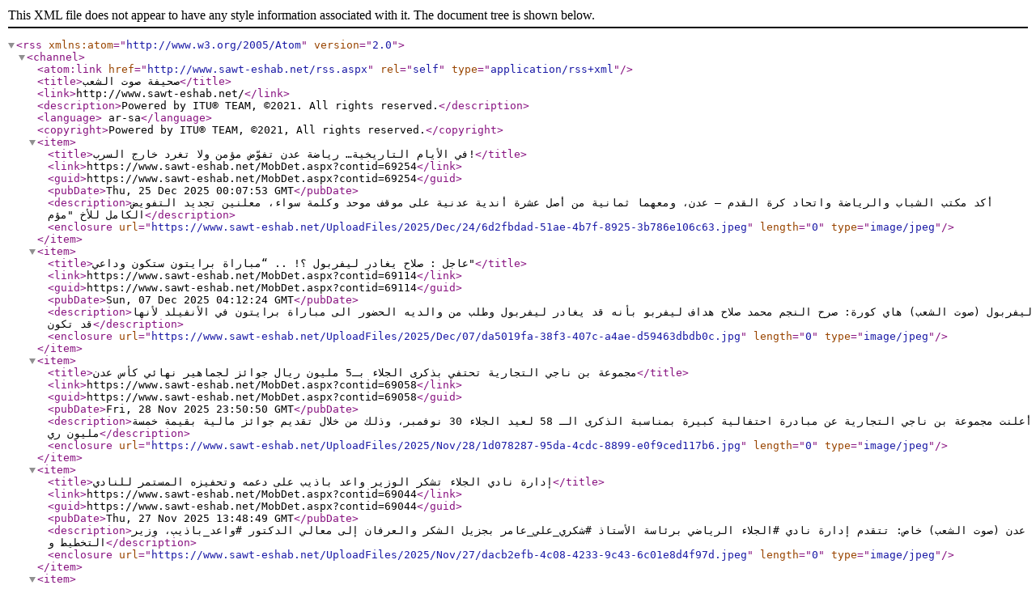

--- FILE ---
content_type: text/xml
request_url: https://www.sawt-eshab.net/RSS.aspx?c=8
body_size: 6207
content:
<?xml version="1.0" encoding="utf-8"?><rss version="2.0" xmlns:atom="http://www.w3.org/2005/Atom"><channel><atom:link href="http://www.sawt-eshab.net/rss.aspx" rel="self" type="application/rss+xml" /><title>صحيفة صوت الشعب</title><link>http://www.sawt-eshab.net/</link><description>Powered by ITU® TEAM, ©2021. All rights reserved.</description><language> ar-sa</language><copyright>Powered by ITU® TEAM, ©2021, All rights reserved.</copyright><item><title>في الأيام التاريخية… رياضة عدن تفوّض مؤمن ولا تغرد خارج السرب!</title><link>https://www.sawt-eshab.net/MobDet.aspx?contid=69254</link><guid>https://www.sawt-eshab.net/MobDet.aspx?contid=69254</guid><pubDate>Thu, 25 Dec 2025 00:07:53 GMT</pubDate><description>أكد مكتب الشباب والرياضة واتحاد كرة القدم – عدن، ومعهما ثمانية من أصل عشرة أندية عدنية على موقف موحد وكلمة سواء، معلنين تجديد التفويض الكامل للأخ "مؤم</description><enclosure url="https://www.sawt-eshab.net/UploadFiles/2025/Dec/24/6d2fbdad-51ae-4b7f-8925-3b786e106c63.jpeg" length="0" type="image/jpeg" /></item><item><title>عاجل : صلاح يغادر ليفربول ؟! .. “مباراة برايتون ستكون وداعي"</title><link>https://www.sawt-eshab.net/MobDet.aspx?contid=69114</link><guid>https://www.sawt-eshab.net/MobDet.aspx?contid=69114</guid><pubDate>Sun, 07 Dec 2025 04:12:24 GMT</pubDate><description>ليفربول (صوت الشعب) هاي كورة: صرح النجم محمد صلاح هداف ليفربو بأنه قد يغادر ليفربول وطلب من والديه الحضور الى مباراة برايتون في الأنفيلد لأنها قد تكون</description><enclosure url="https://www.sawt-eshab.net/UploadFiles/2025/Dec/07/da5019fa-38f3-407c-a4ae-d59463dbdb0c.jpg" length="0" type="image/jpeg" /></item><item><title>مجموعة بن ناجي التجارية تحتفي بذكرى الجلاء بـ5 مليون ريال جوائز لجماهير نهائي كأس عدن</title><link>https://www.sawt-eshab.net/MobDet.aspx?contid=69058</link><guid>https://www.sawt-eshab.net/MobDet.aspx?contid=69058</guid><pubDate>Fri, 28 Nov 2025 23:50:50 GMT</pubDate><description>أعلنت مجموعة بن ناجي التجارية عن مبادرة احتفالية كبيرة بمناسبة الذكرى الـ 58 لعيد الجلاء 30 نوفمبر، وذلك من خلال تقديم جوائز مالية بقيمة خمسة مليون ري</description><enclosure url="https://www.sawt-eshab.net/UploadFiles/2025/Nov/28/1d078287-95da-4cdc-8899-e0f9ced117b6.jpg" length="0" type="image/jpeg" /></item><item><title>إدارة نادي الجلاء تشكر الوزير واعد باذيب على دعمه وتحفيزه المستمر للنادي</title><link>https://www.sawt-eshab.net/MobDet.aspx?contid=69044</link><guid>https://www.sawt-eshab.net/MobDet.aspx?contid=69044</guid><pubDate>Thu, 27 Nov 2025 13:48:49 GMT</pubDate><description>عدن (صوت الشعب) خاص: تتقدم إدارة نادي #الجلاء الرياضي برئاسة الأستاذ #شكري_علي_عامر بجزيل الشكر والعرفان إلى معالي الدكتور #واعد_باذيب، وزير التخطيط و</description><enclosure url="https://www.sawt-eshab.net/UploadFiles/2025/Nov/27/dacb2efb-4c08-4233-9c43-6c01e8d4f97d.jpeg" length="0" type="image/jpeg" /></item><item><title>عدن تستعد للقمة الكروية… نهائي كأس العاصمة عدن 3 بين الجلاء ووحدة عدن</title><link>https://www.sawt-eshab.net/MobDet.aspx?contid=69023</link><guid>https://www.sawt-eshab.net/MobDet.aspx?contid=69023</guid><pubDate>Mon, 24 Nov 2025 14:39:29 GMT</pubDate><description>*من مصطفى دحان
تستعد العاصمة عدن مساء السبت القادم، 29 نوفمبر، لاحتضان القمة الكروية المنتظرة في نهائي بطولة كأس العاصمة عدن 3، والتي ستجمع بين نادي ا</description><enclosure url="https://www.sawt-eshab.net/UploadFiles/2025/Nov/24/eb6df293-1ec2-4772-b208-1185bcfa625f.jpeg" length="0" type="image/jpeg" /></item><item><title>أحلام (المرحلي) بانتظار رعاية ودعم (البكري) والبيوت التجارية </title><link>https://www.sawt-eshab.net/MobDet.aspx?contid=68998</link><guid>https://www.sawt-eshab.net/MobDet.aspx?contid=68998</guid><pubDate>Thu, 20 Nov 2025 10:06:09 GMT</pubDate><description>ربما تصطدم مشاركة مواهب أكاديمية (المرحلي) في النسخة الثانية من كأس العرب للأكاديميات بالعوائق المادية التي تقف حجر عثرة بطريق ظهورهم في دولة قطر. ففي</description><enclosure url="https://www.sawt-eshab.net/UploadFiles/2025/Nov/20/e8faf9a5-7551-4fe9-a00b-a8f7361e972c.jpeg" length="0" type="image/jpeg" /></item><item><title>مدير عام خورمكسر "الزهري" يعلن مكافأة بمليوني ريال للاعبي الجلاء عقب تأهلهم لنهائي كأس العاصمة عدن</title><link>https://www.sawt-eshab.net/MobDet.aspx?contid=67975</link><guid>https://www.sawt-eshab.net/MobDet.aspx?contid=67975</guid><pubDate>Sun, 16 Nov 2025 20:16:01 GMT</pubDate><description>في خطوة تعكس اهتمام قيادة مديرية خورمكسر بالشباب والرياضة، أعلن مدير عام المديرية الأستاذ عواس الزهري عن تقديم مكافأة مالية قدرها مليوني ريال للاعبي ن</description><enclosure url="https://www.sawt-eshab.net/UploadFiles/2025/Nov/16/e4b8bf3d-d209-4565-87b0-b2b5a7651dfa.jpeg" length="0" type="image/jpeg" /></item><item><title>برعاية العميد محسن الوالي .. منتخب مودية يتوج بكأس أربعينية فقيد الوطن أديب العيسي على حساب منتخب لودر</title><link>https://www.sawt-eshab.net/MobDet.aspx?contid=67953</link><guid>https://www.sawt-eshab.net/MobDet.aspx?contid=67953</guid><pubDate>Thu, 13 Nov 2025 21:02:44 GMT</pubDate><description>توج منتخب مودية بكأس أربعينية فقيد الوطن ، القائد والمناضل الجسور أديب العيسي (رحمه الله) بعد تغلبه على منتخب لودر بهدفين مقابل هدف في المباراة التي ج</description><enclosure url="https://www.sawt-eshab.net/UploadFiles/2025/Nov/13/a45d4990-4092-4389-9650-d730d276f3b8.jpeg" length="0" type="image/jpeg" /></item><item><title>خلال استقباله بعثة نادي تضامن حضرموت.. المحافظ بن ماضي يشيد بروح العزيمة والإصرار التي تحلّى بها اللاعبون والجهازان الفني والإداري</title><link>https://www.sawt-eshab.net/MobDet.aspx?contid=67933</link><guid>https://www.sawt-eshab.net/MobDet.aspx?contid=67933</guid><pubDate>Sun, 09 Nov 2025 19:51:56 GMT</pubDate><description>استقبل محافظ حضرموت الأستاذ مبخوت مبارك بن ماضي، اليوم في المكلا، بعثة نادي تضامن حضرموت الرياضي لكرة القدم، عقب عودتهم إلى أرض الوطن بعد اختتام مرحلة</description><enclosure url="https://www.sawt-eshab.net/UploadFiles/2025/Nov/09/5b43b05a-7593-466b-bcad-0163be56e341.jpeg" length="0" type="image/jpeg" /></item><item><title>وزير الشباب والرياضة يزور بعثة بلادنا المشاركة في العاب التضامن الإسلامي في الرياض</title><link>https://www.sawt-eshab.net/MobDet.aspx?contid=67929</link><guid>https://www.sawt-eshab.net/MobDet.aspx?contid=67929</guid><pubDate>Sat, 08 Nov 2025 21:31:32 GMT</pubDate><description>الرياض (صوت الشعب) خاص: قام معالي وزير الشباب والرياضة نايف البكري، اليوم السبت، بزيارة الى بعثة بلادنا المشاركة في دورة العاب التضامن الإسلامي السادس</description><enclosure url="https://www.sawt-eshab.net/UploadFiles/2025/Nov/08/1bd2a26d-36aa-4b95-b600-141f45a01115.jpg" length="0" type="image/jpeg" /></item><item><title>محافظ حضرموت الأستاذ مبخوت بن ماضي يطلع على تحضيرات استضافة المحافظة لبطولة المنتخبات لكرة السلة (3×3)</title><link>https://www.sawt-eshab.net/MobDet.aspx?contid=67905</link><guid>https://www.sawt-eshab.net/MobDet.aspx?contid=67905</guid><pubDate>Wed, 05 Nov 2025 00:05:31 GMT</pubDate><description>المكلا (صوت الشعب) خاص: اطلع محافظ حضرموت الأستاذ مبخوت مبارك بن ماضي، اليوم بالمكلا، على التحضيرات والمقترحات الخاصة باستضافة المحافظة لبطولة المنتخب</description><enclosure url="https://www.sawt-eshab.net/UploadFiles/2025/Nov/04/83693112-18e8-436a-886c-91725677bb91.jpeg" length="0" type="image/jpeg" /></item><item><title>منتخب عدن يفوز على منتخب أبين ويهدي الكأس لأسرة الفقيد أديب العيسي</title><link>https://www.sawt-eshab.net/MobDet.aspx?contid=67862</link><guid>https://www.sawt-eshab.net/MobDet.aspx?contid=67862</guid><pubDate>Thu, 30 Oct 2025 20:02:28 GMT</pubDate><description>عدن (صوت الشعب) خاص: أُقيمت عصر اليوم على ملعب نادي وحدة عدن في مديرية الشيخ عثمان مباراة ودية جمعت منتخب نجوم عدن بمنتخب نجوم أبين، وذلك إحياءً لأربع</description><enclosure url="https://www.sawt-eshab.net/UploadFiles/2025/Oct/30/996d2dc9-51f8-4b2b-84c4-4d116b2bd666.jpg" length="0" type="image/jpeg" /></item><item><title>إم تي إن لودر يكمل أضلاع المربع الذهبي لبطولة أربعينية فقيد الوطن "أديب العيسي"</title><link>https://www.sawt-eshab.net/MobDet.aspx?contid=67858</link><guid>https://www.sawt-eshab.net/MobDet.aspx?contid=67858</guid><pubDate>Thu, 30 Oct 2025 11:26:03 GMT</pubDate><description>من عارف أحمد: حسم فريق( إم تي إن) آخر بطاقات الدور نصف النهائي(المربع الذهبي) عن تجمع لودر ضمن بطولة أربعينية فقيد الوطن الشيخ أديب العيسي لكرة القدم </description><enclosure url="https://www.sawt-eshab.net/UploadFiles/2025/Oct/30/d3e7fffa-42b3-4bef-8734-2a4f03d928c4.jpeg" length="0" type="image/jpeg" /></item><item><title>3 فرق تحجز مقاعدها في النصف النهائي لبطولة الفقيد "أديب العيسي"</title><link>https://www.sawt-eshab.net/MobDet.aspx?contid=67834</link><guid>https://www.sawt-eshab.net/MobDet.aspx?contid=67834</guid><pubDate>Mon, 27 Oct 2025 10:45:23 GMT</pubDate><description>من عارف أحمد حجزت ثلاث فرق وهي اتحاد الحضن و وتضامن العين و اتحاد دثينة مقاعدهاا في الدور النهائي (الحاسم) من بطولة فقيد الوطن الشيخ أديب العيسي لكرة </description><enclosure url="https://www.sawt-eshab.net/UploadFiles/2025/Oct/27/6a1ad851-06ce-4713-b530-c7ca6fab7352.jpeg" length="0" type="image/jpeg" /></item><item><title>برعاية العميد السعيدي : الخميس القادم .. ملعب وحدة عدن يشهد فعالية أربعينية الوفاء لفقيد الوطن أديب العيسي</title><link>https://www.sawt-eshab.net/MobDet.aspx?contid=67830</link><guid>https://www.sawt-eshab.net/MobDet.aspx?contid=67830</guid><pubDate>Sun, 26 Oct 2025 23:05:42 GMT</pubDate><description>عدن (صوت الشعب) خاص: برعاية ودعم العميد / سامي السعيدي المدير العام التنفيذي للمؤسسة الاقتصادية اليمنيه ، يشهد ملعب نادي وحدة عدن ، عصر الخميس القادم </description><enclosure url="https://www.sawt-eshab.net/UploadFiles/2025/Oct/26/e34c1a17-1ce2-4359-8eb9-56c99368e717.jpg" length="0" type="image/jpeg" /></item><item><title>تضامن لودر اخر المتأهلين.. واتحاد الحضن أول الواصلين للمربع الذهبي لبطولة فقيد الوطن أديب العيسي</title><link>https://www.sawt-eshab.net/MobDet.aspx?contid=67821</link><guid>https://www.sawt-eshab.net/MobDet.aspx?contid=67821</guid><pubDate>Sun, 26 Oct 2025 00:07:04 GMT</pubDate><description>من عارف أحمد حسم فريق التضامن اخر بطاقات التأهل إلى الدور الثاني بعد تغلبه على شقيقة فريق الأهلي( ٤/٥)، بركلات الترجيح في اللقاء الذي جمعهما عصر اليوم</description><enclosure url="https://www.sawt-eshab.net/UploadFiles/2025/Oct/25/6703210d-0aea-4aee-9e8e-1c30e6fe0469.jpeg" length="0" type="image/jpeg" /></item><item><title>نجوم لودر يتأهل إلى ثاني أدوار بطولة فقيد الوطن " اديب العيسي"</title><link>https://www.sawt-eshab.net/MobDet.aspx?contid=67814</link><guid>https://www.sawt-eshab.net/MobDet.aspx?contid=67814</guid><pubDate>Fri, 24 Oct 2025 23:32:45 GMT</pubDate><description>*من عارف أحمد
حسم فريق نجوم لودر بطاقة العبور إلى الدور الثاني من منافسات بطولة أربعينية فقيد الوطن أديب العيسي (رحمه الله) لكرة القدم لفرق المنطقة ال</description><enclosure url="https://www.sawt-eshab.net/UploadFiles/2025/Oct/24/61a44da5-4ddc-4a9f-8b5a-0d29e5d06d6b.jpeg" length="0" type="image/jpeg" /></item><item><title>3 فرق تحجز مقاعدها في ثاني أدوار بطولة فقيد الوطن "اديب العيسي" </title><link>https://www.sawt-eshab.net/MobDet.aspx?contid=67811</link><guid>https://www.sawt-eshab.net/MobDet.aspx?contid=67811</guid><pubDate>Thu, 23 Oct 2025 21:31:51 GMT</pubDate><description>أبين (صوت الشعب) عارف احمد: تواصلت اليوم الخميس في مديرية لودر بمحافظة أبين، ولليوم الثالث على التوالي وفي أجواء تنافسية رائعة، منافسات بطولة أربعينية</description><enclosure url="https://www.sawt-eshab.net/UploadFiles/2025/Oct/23/6881c6c1-d865-4d00-8817-274b91e19d69.jpeg" length="0" type="image/jpeg" /></item><item><title> تأهل أمصرة واتحاد الحضن و الخديرة في بطولة أربعينية فقيد الوطن "أديب العيسي"</title><link>https://www.sawt-eshab.net/MobDet.aspx?contid=67807</link><guid>https://www.sawt-eshab.net/MobDet.aspx?contid=67807</guid><pubDate>Wed, 22 Oct 2025 21:23:17 GMT</pubDate><description>من عارف أحمد في اجواء خاصة و مميزة، تواصلت اليوم الأربعاء في مديرية لودر بمحافظة أبين منافسات بطولة أربعينية فقيد الوطن أديب العيسي (رحمه الله)لكرة ال</description><enclosure url="https://www.sawt-eshab.net/UploadFiles/2025/Oct/22/2b3b76d5-08b0-405b-b484-741066e61edb.jpeg" length="0" type="image/jpeg" /></item><item><title>نايف البكري يستقبل منتخب الكرة الطاولة المشارك في الدورة الآسيوية للشباب بالبحرين</title><link>https://www.sawt-eshab.net/MobDet.aspx?contid=67789</link><guid>https://www.sawt-eshab.net/MobDet.aspx?contid=67789</guid><pubDate>Mon, 20 Oct 2025 20:16:30 GMT</pubDate><description>عدن (صوت الشعب) خاص: استقبل معالي وزير الشباب والرياضة نايف صالح البكري، اليوم الاثنين، في العاصمة عدن، لاعبات ولاعبي المنتخب الوطني لكرة الطاولة المش</description><enclosure url="https://www.sawt-eshab.net/UploadFiles/2025/Oct/20/a33fd174-4d2f-4275-b784-226c0ffc9ef5.jpg" length="0" type="image/jpeg" /></item><item><title>تقام برعاية العميد #سامي_السعيدي.. سحب قرعة بطولة أربعينية فقيد الوطن " اديب العيسي"</title><link>https://www.sawt-eshab.net/MobDet.aspx?contid=67788</link><guid>https://www.sawt-eshab.net/MobDet.aspx?contid=67788</guid><pubDate>Mon, 20 Oct 2025 20:10:24 GMT</pubDate><description>أبين (صوت الشعب) خاص: شهدت مدرسة الشهيد محمد حسين ناجي للتعليم الأساسي بمدينة لودر محافظة أبين صباح اليوم الاثنين مراسم سحب قرعة بطولة أربعينية فقيد ا</description><enclosure url="https://www.sawt-eshab.net/UploadFiles/2025/Oct/20/b0cf3da2-bc92-41e4-a146-89c48d78199f.jpg" length="0" type="image/jpeg" /></item><item><title>ثانوية النهضة تتوج بكأس الذكرى الـ62 لثورة الرابع عشر من أكتوبر في مديرية الشيخ عثمان</title><link>https://www.sawt-eshab.net/MobDet.aspx?contid=67775</link><guid>https://www.sawt-eshab.net/MobDet.aspx?contid=67775</guid><pubDate>Sun, 19 Oct 2025 18:18:52 GMT</pubDate><description>عدن (صوت الشعب) تقرير - عفاف مجاهد: في أجواء احتفالية غامرة بعبق الثورة والمجد، شهد ملعب نادي وحدة عدن بمديرية الشيخ عثمان في العاصمة عدن مباراة كروية</description><enclosure url="https://www.sawt-eshab.net/UploadFiles/2025/Oct/19/19cd5db3-10b4-4ad9-bd0d-780d9fbe58bc.jpg" length="0" type="image/jpeg" /></item><item><title>إجراء قرعة دوري الفقيد العميد محمد علي جواس لكرة القدم في الخديرة بأبين</title><link>https://www.sawt-eshab.net/MobDet.aspx?contid=67684</link><guid>https://www.sawt-eshab.net/MobDet.aspx?contid=67684</guid><pubDate>Tue, 30 Sep 2025 21:45:43 GMT</pubDate><description>اجرت اللجنة المنظمة لدوري الفقيد العميد محمد علي جواس لكرة القدم للفرق الشعبية في المنطقة الوسطى بمحافظةأبين، اليوم الثلاثاء، قرعة الدوري. ويشارك في ا</description><enclosure url="https://www.sawt-eshab.net/UploadFiles/2025/Sep/30/17e46e19-b275-4ea3-adc2-8c1d980e4ede.jpeg" length="0" type="image/jpeg" /></item><item><title>الثلاثاء موعد قرعة دوري الفقيد العميد محمد علي جواس في الخديرة بأبين</title><link>https://www.sawt-eshab.net/MobDet.aspx?contid=67666</link><guid>https://www.sawt-eshab.net/MobDet.aspx?contid=67666</guid><pubDate>Sun, 28 Sep 2025 20:30:40 GMT</pubDate><description>ستنطلق خلال الأيام القليلة القادمة، فعاليات دوري الفقيد العميد محمد علي جواس لكرة القدم للفرق الشعبية في المنطقة الوسطى بمحافظة أبين. يشارك في هذا الح</description><enclosure url="https://www.sawt-eshab.net/UploadFiles/2025/Sep/28/30b4f379-b2ef-44b9-af80-7d39a43908ee.jpeg" length="0" type="image/jpeg" /></item><item><title>وحدة عدن يحسم الديربي العدني بثلاثية في مرمى التلال ويخطف صدارة دوري عدن الممتاز بنسخته الثالثة</title><link>https://www.sawt-eshab.net/MobDet.aspx?contid=67656</link><guid>https://www.sawt-eshab.net/MobDet.aspx?contid=67656</guid><pubDate>Sat, 27 Sep 2025 18:55:45 GMT</pubDate><description>عدن (صوت الشعب) اللجنة الإعلامية: شهدت العاصمة عدن يوماً من أيام الزمن الجميل في عرس كروي اقيم على ملعب الشهيد &amp;quot;الحبيشي&amp;quot; الملعب التاريخي الذ</description><enclosure url="https://www.sawt-eshab.net/UploadFiles/2025/Sep/27/6168b109-ec09-4ac9-9859-dcf1d38a562a.jpg" length="0" type="image/jpeg" /></item></channel></rss>